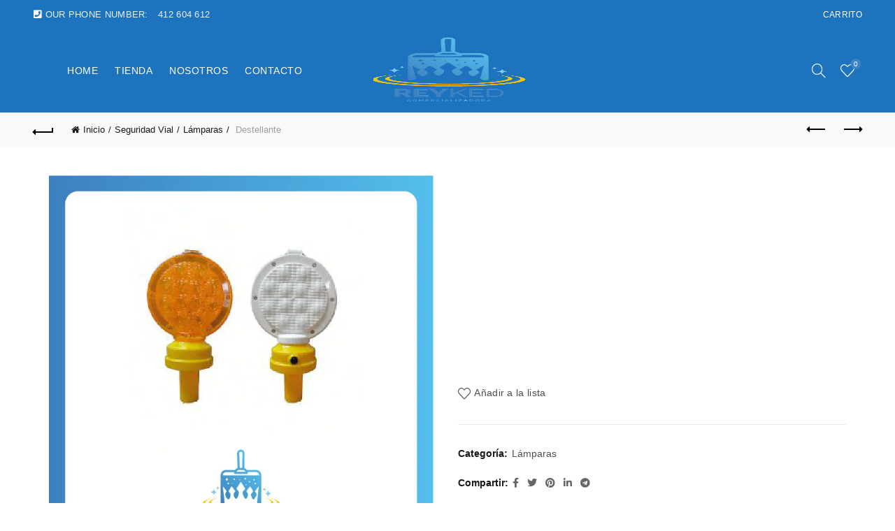

--- FILE ---
content_type: text/html; charset=UTF-8
request_url: https://reyked.cl/product/destellante/
body_size: 23679
content:
<!DOCTYPE html>
<!--[if IE 8]><html class="ie ie8" lang="es">
<![endif]-->
<!--[if !(IE 7) & !(IE 8)]><!--><html lang="es">
<!--<![endif]--><head><script data-no-optimize="1">var litespeed_docref=sessionStorage.getItem("litespeed_docref");litespeed_docref&&(Object.defineProperty(document,"referrer",{get:function(){return litespeed_docref}}),sessionStorage.removeItem("litespeed_docref"));</script> <meta charset="UTF-8"><meta name="viewport" content="width=device-width, initial-scale=1.0, maximum-scale=1.0, user-scalable=no"><link rel="profile" href="http://gmpg.org/xfn/11"><link rel="pingback" href="https://reyked.cl/xmlrpc.php"><title>Destellante &#8211; Comercializadora Reyked</title><meta name='robots' content='max-image-preview:large' /><link rel='dns-prefetch' href='//use.fontawesome.com' /><link rel='dns-prefetch' href='//fonts.googleapis.com' /><link rel="alternate" type="application/rss+xml" title="Comercializadora Reyked &raquo; Feed" href="https://reyked.cl/feed/" /><link rel="alternate" type="application/rss+xml" title="Comercializadora Reyked &raquo; Feed de los comentarios" href="https://reyked.cl/comments/feed/" /><link rel="alternate" type="application/rss+xml" title="Comercializadora Reyked &raquo; Comentario Destellante del feed" href="https://reyked.cl/product/destellante/feed/" /><link rel="alternate" title="oEmbed (JSON)" type="application/json+oembed" href="https://reyked.cl/wp-json/oembed/1.0/embed?url=https%3A%2F%2Freyked.cl%2Fproduct%2Fdestellante%2F" /><link rel="alternate" title="oEmbed (XML)" type="text/xml+oembed" href="https://reyked.cl/wp-json/oembed/1.0/embed?url=https%3A%2F%2Freyked.cl%2Fproduct%2Fdestellante%2F&#038;format=xml" /><style id='wp-img-auto-sizes-contain-inline-css' type='text/css'>img:is([sizes=auto i],[sizes^="auto," i]){contain-intrinsic-size:3000px 1500px}
/*# sourceURL=wp-img-auto-sizes-contain-inline-css */</style><link data-optimized="2" rel="stylesheet" href="https://reyked.cl/wp-content/litespeed/css/96a6920913d6a678182075009da3fd85.css?ver=83eee" /><style id='wp-emoji-styles-inline-css' type='text/css'>img.wp-smiley, img.emoji {
		display: inline !important;
		border: none !important;
		box-shadow: none !important;
		height: 1em !important;
		width: 1em !important;
		margin: 0 0.07em !important;
		vertical-align: -0.1em !important;
		background: none !important;
		padding: 0 !important;
	}
/*# sourceURL=wp-emoji-styles-inline-css */</style><style id='global-styles-inline-css' type='text/css'>:root{--wp--preset--aspect-ratio--square: 1;--wp--preset--aspect-ratio--4-3: 4/3;--wp--preset--aspect-ratio--3-4: 3/4;--wp--preset--aspect-ratio--3-2: 3/2;--wp--preset--aspect-ratio--2-3: 2/3;--wp--preset--aspect-ratio--16-9: 16/9;--wp--preset--aspect-ratio--9-16: 9/16;--wp--preset--color--black: #000000;--wp--preset--color--cyan-bluish-gray: #abb8c3;--wp--preset--color--white: #ffffff;--wp--preset--color--pale-pink: #f78da7;--wp--preset--color--vivid-red: #cf2e2e;--wp--preset--color--luminous-vivid-orange: #ff6900;--wp--preset--color--luminous-vivid-amber: #fcb900;--wp--preset--color--light-green-cyan: #7bdcb5;--wp--preset--color--vivid-green-cyan: #00d084;--wp--preset--color--pale-cyan-blue: #8ed1fc;--wp--preset--color--vivid-cyan-blue: #0693e3;--wp--preset--color--vivid-purple: #9b51e0;--wp--preset--gradient--vivid-cyan-blue-to-vivid-purple: linear-gradient(135deg,rgb(6,147,227) 0%,rgb(155,81,224) 100%);--wp--preset--gradient--light-green-cyan-to-vivid-green-cyan: linear-gradient(135deg,rgb(122,220,180) 0%,rgb(0,208,130) 100%);--wp--preset--gradient--luminous-vivid-amber-to-luminous-vivid-orange: linear-gradient(135deg,rgb(252,185,0) 0%,rgb(255,105,0) 100%);--wp--preset--gradient--luminous-vivid-orange-to-vivid-red: linear-gradient(135deg,rgb(255,105,0) 0%,rgb(207,46,46) 100%);--wp--preset--gradient--very-light-gray-to-cyan-bluish-gray: linear-gradient(135deg,rgb(238,238,238) 0%,rgb(169,184,195) 100%);--wp--preset--gradient--cool-to-warm-spectrum: linear-gradient(135deg,rgb(74,234,220) 0%,rgb(151,120,209) 20%,rgb(207,42,186) 40%,rgb(238,44,130) 60%,rgb(251,105,98) 80%,rgb(254,248,76) 100%);--wp--preset--gradient--blush-light-purple: linear-gradient(135deg,rgb(255,206,236) 0%,rgb(152,150,240) 100%);--wp--preset--gradient--blush-bordeaux: linear-gradient(135deg,rgb(254,205,165) 0%,rgb(254,45,45) 50%,rgb(107,0,62) 100%);--wp--preset--gradient--luminous-dusk: linear-gradient(135deg,rgb(255,203,112) 0%,rgb(199,81,192) 50%,rgb(65,88,208) 100%);--wp--preset--gradient--pale-ocean: linear-gradient(135deg,rgb(255,245,203) 0%,rgb(182,227,212) 50%,rgb(51,167,181) 100%);--wp--preset--gradient--electric-grass: linear-gradient(135deg,rgb(202,248,128) 0%,rgb(113,206,126) 100%);--wp--preset--gradient--midnight: linear-gradient(135deg,rgb(2,3,129) 0%,rgb(40,116,252) 100%);--wp--preset--font-size--small: 13px;--wp--preset--font-size--medium: 20px;--wp--preset--font-size--large: 36px;--wp--preset--font-size--x-large: 42px;--wp--preset--spacing--20: 0.44rem;--wp--preset--spacing--30: 0.67rem;--wp--preset--spacing--40: 1rem;--wp--preset--spacing--50: 1.5rem;--wp--preset--spacing--60: 2.25rem;--wp--preset--spacing--70: 3.38rem;--wp--preset--spacing--80: 5.06rem;--wp--preset--shadow--natural: 6px 6px 9px rgba(0, 0, 0, 0.2);--wp--preset--shadow--deep: 12px 12px 50px rgba(0, 0, 0, 0.4);--wp--preset--shadow--sharp: 6px 6px 0px rgba(0, 0, 0, 0.2);--wp--preset--shadow--outlined: 6px 6px 0px -3px rgb(255, 255, 255), 6px 6px rgb(0, 0, 0);--wp--preset--shadow--crisp: 6px 6px 0px rgb(0, 0, 0);}:where(.is-layout-flex){gap: 0.5em;}:where(.is-layout-grid){gap: 0.5em;}body .is-layout-flex{display: flex;}.is-layout-flex{flex-wrap: wrap;align-items: center;}.is-layout-flex > :is(*, div){margin: 0;}body .is-layout-grid{display: grid;}.is-layout-grid > :is(*, div){margin: 0;}:where(.wp-block-columns.is-layout-flex){gap: 2em;}:where(.wp-block-columns.is-layout-grid){gap: 2em;}:where(.wp-block-post-template.is-layout-flex){gap: 1.25em;}:where(.wp-block-post-template.is-layout-grid){gap: 1.25em;}.has-black-color{color: var(--wp--preset--color--black) !important;}.has-cyan-bluish-gray-color{color: var(--wp--preset--color--cyan-bluish-gray) !important;}.has-white-color{color: var(--wp--preset--color--white) !important;}.has-pale-pink-color{color: var(--wp--preset--color--pale-pink) !important;}.has-vivid-red-color{color: var(--wp--preset--color--vivid-red) !important;}.has-luminous-vivid-orange-color{color: var(--wp--preset--color--luminous-vivid-orange) !important;}.has-luminous-vivid-amber-color{color: var(--wp--preset--color--luminous-vivid-amber) !important;}.has-light-green-cyan-color{color: var(--wp--preset--color--light-green-cyan) !important;}.has-vivid-green-cyan-color{color: var(--wp--preset--color--vivid-green-cyan) !important;}.has-pale-cyan-blue-color{color: var(--wp--preset--color--pale-cyan-blue) !important;}.has-vivid-cyan-blue-color{color: var(--wp--preset--color--vivid-cyan-blue) !important;}.has-vivid-purple-color{color: var(--wp--preset--color--vivid-purple) !important;}.has-black-background-color{background-color: var(--wp--preset--color--black) !important;}.has-cyan-bluish-gray-background-color{background-color: var(--wp--preset--color--cyan-bluish-gray) !important;}.has-white-background-color{background-color: var(--wp--preset--color--white) !important;}.has-pale-pink-background-color{background-color: var(--wp--preset--color--pale-pink) !important;}.has-vivid-red-background-color{background-color: var(--wp--preset--color--vivid-red) !important;}.has-luminous-vivid-orange-background-color{background-color: var(--wp--preset--color--luminous-vivid-orange) !important;}.has-luminous-vivid-amber-background-color{background-color: var(--wp--preset--color--luminous-vivid-amber) !important;}.has-light-green-cyan-background-color{background-color: var(--wp--preset--color--light-green-cyan) !important;}.has-vivid-green-cyan-background-color{background-color: var(--wp--preset--color--vivid-green-cyan) !important;}.has-pale-cyan-blue-background-color{background-color: var(--wp--preset--color--pale-cyan-blue) !important;}.has-vivid-cyan-blue-background-color{background-color: var(--wp--preset--color--vivid-cyan-blue) !important;}.has-vivid-purple-background-color{background-color: var(--wp--preset--color--vivid-purple) !important;}.has-black-border-color{border-color: var(--wp--preset--color--black) !important;}.has-cyan-bluish-gray-border-color{border-color: var(--wp--preset--color--cyan-bluish-gray) !important;}.has-white-border-color{border-color: var(--wp--preset--color--white) !important;}.has-pale-pink-border-color{border-color: var(--wp--preset--color--pale-pink) !important;}.has-vivid-red-border-color{border-color: var(--wp--preset--color--vivid-red) !important;}.has-luminous-vivid-orange-border-color{border-color: var(--wp--preset--color--luminous-vivid-orange) !important;}.has-luminous-vivid-amber-border-color{border-color: var(--wp--preset--color--luminous-vivid-amber) !important;}.has-light-green-cyan-border-color{border-color: var(--wp--preset--color--light-green-cyan) !important;}.has-vivid-green-cyan-border-color{border-color: var(--wp--preset--color--vivid-green-cyan) !important;}.has-pale-cyan-blue-border-color{border-color: var(--wp--preset--color--pale-cyan-blue) !important;}.has-vivid-cyan-blue-border-color{border-color: var(--wp--preset--color--vivid-cyan-blue) !important;}.has-vivid-purple-border-color{border-color: var(--wp--preset--color--vivid-purple) !important;}.has-vivid-cyan-blue-to-vivid-purple-gradient-background{background: var(--wp--preset--gradient--vivid-cyan-blue-to-vivid-purple) !important;}.has-light-green-cyan-to-vivid-green-cyan-gradient-background{background: var(--wp--preset--gradient--light-green-cyan-to-vivid-green-cyan) !important;}.has-luminous-vivid-amber-to-luminous-vivid-orange-gradient-background{background: var(--wp--preset--gradient--luminous-vivid-amber-to-luminous-vivid-orange) !important;}.has-luminous-vivid-orange-to-vivid-red-gradient-background{background: var(--wp--preset--gradient--luminous-vivid-orange-to-vivid-red) !important;}.has-very-light-gray-to-cyan-bluish-gray-gradient-background{background: var(--wp--preset--gradient--very-light-gray-to-cyan-bluish-gray) !important;}.has-cool-to-warm-spectrum-gradient-background{background: var(--wp--preset--gradient--cool-to-warm-spectrum) !important;}.has-blush-light-purple-gradient-background{background: var(--wp--preset--gradient--blush-light-purple) !important;}.has-blush-bordeaux-gradient-background{background: var(--wp--preset--gradient--blush-bordeaux) !important;}.has-luminous-dusk-gradient-background{background: var(--wp--preset--gradient--luminous-dusk) !important;}.has-pale-ocean-gradient-background{background: var(--wp--preset--gradient--pale-ocean) !important;}.has-electric-grass-gradient-background{background: var(--wp--preset--gradient--electric-grass) !important;}.has-midnight-gradient-background{background: var(--wp--preset--gradient--midnight) !important;}.has-small-font-size{font-size: var(--wp--preset--font-size--small) !important;}.has-medium-font-size{font-size: var(--wp--preset--font-size--medium) !important;}.has-large-font-size{font-size: var(--wp--preset--font-size--large) !important;}.has-x-large-font-size{font-size: var(--wp--preset--font-size--x-large) !important;}
/*# sourceURL=global-styles-inline-css */</style><style id='classic-theme-styles-inline-css' type='text/css'>/*! This file is auto-generated */
.wp-block-button__link{color:#fff;background-color:#32373c;border-radius:9999px;box-shadow:none;text-decoration:none;padding:calc(.667em + 2px) calc(1.333em + 2px);font-size:1.125em}.wp-block-file__button{background:#32373c;color:#fff;text-decoration:none}
/*# sourceURL=/wp-includes/css/classic-themes.min.css */</style><style id='font-awesome-svg-styles-default-inline-css' type='text/css'>.svg-inline--fa {
  display: inline-block;
  height: 1em;
  overflow: visible;
  vertical-align: -.125em;
}
/*# sourceURL=font-awesome-svg-styles-default-inline-css */</style><style id='font-awesome-svg-styles-inline-css' type='text/css'>.wp-block-font-awesome-icon svg::before,
   .wp-rich-text-font-awesome-icon svg::before {content: unset;}
/*# sourceURL=font-awesome-svg-styles-inline-css */</style><link rel='stylesheet' id='buttonizer-icon-library-css' href='https://use.fontawesome.com/releases/v5.14.0/css/all.css?ver=6.9' type='text/css' media='all' /><style id='woocommerce-inline-inline-css' type='text/css'>.woocommerce form .form-row .required { visibility: visible; }
/*# sourceURL=woocommerce-inline-inline-css */</style><link rel='stylesheet' id='font-awesome-official-css' href='https://use.fontawesome.com/releases/v5.15.4/css/all.css' type='text/css' media='all' integrity="sha384-DyZ88mC6Up2uqS4h/KRgHuoeGwBcD4Ng9SiP4dIRy0EXTlnuz47vAwmeGwVChigm" crossorigin="anonymous" /><link rel='stylesheet' id='font-awesome-official-v4shim-css' href='https://use.fontawesome.com/releases/v5.15.4/css/v4-shims.css' type='text/css' media='all' integrity="sha384-Vq76wejb3QJM4nDatBa5rUOve+9gkegsjCebvV/9fvXlGWo4HCMR4cJZjjcF6Viv" crossorigin="anonymous" /><style id='font-awesome-official-v4shim-inline-css' type='text/css'>@font-face {
font-family: "FontAwesome";
font-display: block;
src: url("https://use.fontawesome.com/releases/v5.15.4/webfonts/fa-brands-400.eot"),
		url("https://use.fontawesome.com/releases/v5.15.4/webfonts/fa-brands-400.eot?#iefix") format("embedded-opentype"),
		url("https://use.fontawesome.com/releases/v5.15.4/webfonts/fa-brands-400.woff2") format("woff2"),
		url("https://use.fontawesome.com/releases/v5.15.4/webfonts/fa-brands-400.woff") format("woff"),
		url("https://use.fontawesome.com/releases/v5.15.4/webfonts/fa-brands-400.ttf") format("truetype"),
		url("https://use.fontawesome.com/releases/v5.15.4/webfonts/fa-brands-400.svg#fontawesome") format("svg");
}

@font-face {
font-family: "FontAwesome";
font-display: block;
src: url("https://use.fontawesome.com/releases/v5.15.4/webfonts/fa-solid-900.eot"),
		url("https://use.fontawesome.com/releases/v5.15.4/webfonts/fa-solid-900.eot?#iefix") format("embedded-opentype"),
		url("https://use.fontawesome.com/releases/v5.15.4/webfonts/fa-solid-900.woff2") format("woff2"),
		url("https://use.fontawesome.com/releases/v5.15.4/webfonts/fa-solid-900.woff") format("woff"),
		url("https://use.fontawesome.com/releases/v5.15.4/webfonts/fa-solid-900.ttf") format("truetype"),
		url("https://use.fontawesome.com/releases/v5.15.4/webfonts/fa-solid-900.svg#fontawesome") format("svg");
}

@font-face {
font-family: "FontAwesome";
font-display: block;
src: url("https://use.fontawesome.com/releases/v5.15.4/webfonts/fa-regular-400.eot"),
		url("https://use.fontawesome.com/releases/v5.15.4/webfonts/fa-regular-400.eot?#iefix") format("embedded-opentype"),
		url("https://use.fontawesome.com/releases/v5.15.4/webfonts/fa-regular-400.woff2") format("woff2"),
		url("https://use.fontawesome.com/releases/v5.15.4/webfonts/fa-regular-400.woff") format("woff"),
		url("https://use.fontawesome.com/releases/v5.15.4/webfonts/fa-regular-400.ttf") format("truetype"),
		url("https://use.fontawesome.com/releases/v5.15.4/webfonts/fa-regular-400.svg#fontawesome") format("svg");
unicode-range: U+F004-F005,U+F007,U+F017,U+F022,U+F024,U+F02E,U+F03E,U+F044,U+F057-F059,U+F06E,U+F070,U+F075,U+F07B-F07C,U+F080,U+F086,U+F089,U+F094,U+F09D,U+F0A0,U+F0A4-F0A7,U+F0C5,U+F0C7-F0C8,U+F0E0,U+F0EB,U+F0F3,U+F0F8,U+F0FE,U+F111,U+F118-F11A,U+F11C,U+F133,U+F144,U+F146,U+F14A,U+F14D-F14E,U+F150-F152,U+F15B-F15C,U+F164-F165,U+F185-F186,U+F191-F192,U+F1AD,U+F1C1-F1C9,U+F1CD,U+F1D8,U+F1E3,U+F1EA,U+F1F6,U+F1F9,U+F20A,U+F247-F249,U+F24D,U+F254-F25B,U+F25D,U+F267,U+F271-F274,U+F279,U+F28B,U+F28D,U+F2B5-F2B6,U+F2B9,U+F2BB,U+F2BD,U+F2C1-F2C2,U+F2D0,U+F2D2,U+F2DC,U+F2ED,U+F328,U+F358-F35B,U+F3A5,U+F3D1,U+F410,U+F4AD;
}
/*# sourceURL=font-awesome-official-v4shim-inline-css */</style> <script type="text/template" id="tmpl-variation-template"><div class="woocommerce-variation-description">{{{ data.variation.variation_description }}}</div>
	<div class="woocommerce-variation-price">{{{ data.variation.price_html }}}</div>
	<div class="woocommerce-variation-availability">{{{ data.variation.availability_html }}}</div></script> <script type="text/template" id="tmpl-unavailable-variation-template"><p role="alert">Lo siento, este producto no está disponible. Por favor, elige otra combinación.</p></script> <script type="litespeed/javascript" data-src="https://reyked.cl/wp-includes/js/jquery/jquery.min.js?ver=3.7.1" id="jquery-core-js"></script> <script id="wc-add-to-cart-js-extra" type="litespeed/javascript">var wc_add_to_cart_params={"ajax_url":"/wp-admin/admin-ajax.php","wc_ajax_url":"/?wc-ajax=%%endpoint%%","i18n_view_cart":"Ver carrito","cart_url":"https://reyked.cl/cart/","is_cart":"","cart_redirect_after_add":"no"}</script> <script id="wc-single-product-js-extra" type="litespeed/javascript">var wc_single_product_params={"i18n_required_rating_text":"Por favor elige una puntuaci\u00f3n","i18n_rating_options":["1 de 5 estrellas","2 de 5 estrellas","3 de 5 estrellas","4 de 5 estrellas","5 de 5 estrellas"],"i18n_product_gallery_trigger_text":"Ver galer\u00eda de im\u00e1genes a pantalla completa","review_rating_required":"yes","flexslider":{"rtl":!1,"animation":"slide","smoothHeight":!0,"directionNav":!1,"controlNav":"thumbnails","slideshow":!1,"animationSpeed":500,"animationLoop":!1,"allowOneSlide":!1},"zoom_enabled":"","zoom_options":[],"photoswipe_enabled":"","photoswipe_options":{"shareEl":!1,"closeOnScroll":!1,"history":!1,"hideAnimationDuration":0,"showAnimationDuration":0},"flexslider_enabled":""}</script> <script id="woocommerce-js-extra" type="litespeed/javascript">var woocommerce_params={"ajax_url":"/wp-admin/admin-ajax.php","wc_ajax_url":"/?wc-ajax=%%endpoint%%","i18n_password_show":"Mostrar contrase\u00f1a","i18n_password_hide":"Ocultar contrase\u00f1a"}</script> <script id="wp-util-js-extra" type="litespeed/javascript">var _wpUtilSettings={"ajax":{"url":"/wp-admin/admin-ajax.php"}}</script> <script id="wc-add-to-cart-variation-js-extra" type="litespeed/javascript">var wc_add_to_cart_variation_params={"wc_ajax_url":"/?wc-ajax=%%endpoint%%","i18n_no_matching_variations_text":"Lo siento, no hay productos que igualen tu selecci\u00f3n. Por favor, escoge una combinaci\u00f3n diferente.","i18n_make_a_selection_text":"Elige las opciones del producto antes de a\u00f1adir este producto a tu carrito.","i18n_unavailable_text":"Lo siento, este producto no est\u00e1 disponible. Por favor, elige otra combinaci\u00f3n.","i18n_reset_alert_text":"Se ha restablecido tu selecci\u00f3n. Por favor, elige alguna opci\u00f3n del producto antes de poder a\u00f1adir este producto a tu carrito."}</script> <link rel="https://api.w.org/" href="https://reyked.cl/wp-json/" /><link rel="alternate" title="JSON" type="application/json" href="https://reyked.cl/wp-json/wp/v2/product/32432" /><link rel="EditURI" type="application/rsd+xml" title="RSD" href="https://reyked.cl/xmlrpc.php?rsd" /><meta name="generator" content="WordPress 6.9" /><meta name="generator" content="WooCommerce 10.4.3" /><link rel="canonical" href="https://reyked.cl/product/destellante/" /><link rel='shortlink' href='https://reyked.cl/?p=32432' /><meta name="theme-color" content="#1e73be"><style>/* Shop popup */
			
			.basel-promo-popup {
			   max-width: 900px;
			}
	
            .site-logo {
                width: 24%;
            }    

            .site-logo img {
                max-width: 230px;
                max-height: 119px;
            }    

                            .widgetarea-head,
                .main-nav {
                    width: 38%;
                }  

                .right-column {
                    width: 38%;
                }  

            
                            .basel-woocommerce-layered-nav .basel-scroll-content {
                    max-height: 280px;
                }
            
			/* header Banner */
			body .header-banner {
				height: 40px;
			}
	
			body.header-banner-display .website-wrapper {
				margin-top:40px;
			}	

            /* Topbar height configs */

			.topbar-menu ul > li {
				line-height: 42px;
			}
			
			.topbar-wrapp,
			.topbar-content:before {
				height: 42px;
			}
			
			.sticky-header-prepared.basel-top-bar-on .header-shop, 
			.sticky-header-prepared.basel-top-bar-on .header-split,
			.enable-sticky-header.basel-header-overlap.basel-top-bar-on .main-header {
				top: 42px;
			}

            /* Header height configs */

            /* Limit logo image height for according to header height */
            .site-logo img {
                max-height: 119px;
            } 

            /* And for sticky header logo also */
            .act-scroll .site-logo img,
            .header-clone .site-logo img {
                max-height: 75px;
            }   

            /* Set sticky headers height for cloned headers based on menu links line height */
            .header-clone .main-nav .menu > li > a {
                height: 75px;
                line-height: 75px;
            } 

            /* Height for switch logos */

            .sticky-header-real:not(.global-header-menu-top) .switch-logo-enable .basel-logo {
                height: 119px;
            }

            .sticky-header-real:not(.global-header-menu-top) .act-scroll .switch-logo-enable .basel-logo {
                height: 75px;
            }

            .sticky-header-real:not(.global-header-menu-top) .act-scroll .switch-logo-enable {
                transform: translateY(-75px);
            }

                            /* Header height for these layouts based on it's menu links line height */
                .main-nav .menu > li > a {
                    height: 119px;
                    line-height: 119px;
                }  
                /* The same for sticky header */
                .act-scroll .main-nav .menu > li > a {
                    height: 75px;
                    line-height: 75px;
                }  
            
            
                            /* Set line height for header links for shop header layout. Based in the header height option */
                .header-shop .right-column .header-links {
                    height: 119px;
                    line-height: 119px;
                }  

                /* The same for sticky header */
                .header-shop.act-scroll .right-column .header-links {
                    height: 75px;
                    line-height: 75px;
                }  
            
            
            /* Page headings settings for heading overlap. Calculate on the header height base */

            .basel-header-overlap .title-size-default,
            .basel-header-overlap .title-size-small,
            .basel-header-overlap .title-shop.without-title.title-size-default,
            .basel-header-overlap .title-shop.without-title.title-size-small {
                padding-top: 159px;
            }


            .basel-header-overlap .title-shop.without-title.title-size-large,
            .basel-header-overlap .title-size-large {
                padding-top: 239px;
            }

            @media (max-width: 991px) {

				/* header Banner */
				body .header-banner {
					height: 40px;
				}
	
				body.header-banner-display .website-wrapper {
					margin-top:40px;
				}

	            /* Topbar height configs */
				.topbar-menu ul > li {
					line-height: 38px;
				}
				
				.topbar-wrapp,
				.topbar-content:before {
					height: 38px;
				}
				
				.sticky-header-prepared.basel-top-bar-on .header-shop, 
				.sticky-header-prepared.basel-top-bar-on .header-split,
				.enable-sticky-header.basel-header-overlap.basel-top-bar-on .main-header {
					top: 38px;
				}

                /* Set header height for mobile devices */
                .main-header .wrapp-header {
                    min-height: 60px;
                } 

                /* Limit logo image height for mobile according to mobile header height */
                .site-logo img {
                    max-height: 60px;
                }   

                /* Limit logo on sticky header. Both header real and header cloned */
                .act-scroll .site-logo img,
                .header-clone .site-logo img {
                    max-height: 60px;
                }

                /* Height for switch logos */

                .main-header .switch-logo-enable .basel-logo {
                    height: 60px;
                }

                .sticky-header-real:not(.global-header-menu-top) .act-scroll .switch-logo-enable .basel-logo {
                    height: 60px;
                }

                .sticky-header-real:not(.global-header-menu-top) .act-scroll .switch-logo-enable {
                    transform: translateY(-60px);
                }

                /* Page headings settings for heading overlap. Calculate on the MOBILE header height base */
                .basel-header-overlap .title-size-default,
                .basel-header-overlap .title-size-small,
                .basel-header-overlap .title-shop.without-title.title-size-default,
                .basel-header-overlap .title-shop.without-title.title-size-small {
                    padding-top: 80px;
                }

                .basel-header-overlap .title-shop.without-title.title-size-large,
                .basel-header-overlap .title-size-large {
                    padding-top: 120px;
                }
 
            }</style><noscript><style>.woocommerce-product-gallery{ opacity: 1 !important; }</style></noscript><meta name="generator" content="Powered by WPBakery Page Builder - drag and drop page builder for WordPress."/><meta name="generator" content="Powered by Slider Revolution 6.5.19 - responsive, Mobile-Friendly Slider Plugin for WordPress with comfortable drag and drop interface." /><link rel="icon" href="https://reyked.cl/wp-content/uploads/2022/03/cropped-FONDO-REYKED-1-32x32.jpg" sizes="32x32" /><link rel="icon" href="https://reyked.cl/wp-content/uploads/2022/03/cropped-FONDO-REYKED-1-192x192.jpg" sizes="192x192" /><link rel="apple-touch-icon" href="https://reyked.cl/wp-content/uploads/2022/03/cropped-FONDO-REYKED-1-180x180.jpg" /><meta name="msapplication-TileImage" content="https://reyked.cl/wp-content/uploads/2022/03/cropped-FONDO-REYKED-1-270x270.jpg" /> <script type="litespeed/javascript">function setREVStartSize(e){window.RSIW=window.RSIW===undefined?window.innerWidth:window.RSIW;window.RSIH=window.RSIH===undefined?window.innerHeight:window.RSIH;try{var pw=document.getElementById(e.c).parentNode.offsetWidth,newh;pw=pw===0||isNaN(pw)?window.RSIW:pw;e.tabw=e.tabw===undefined?0:parseInt(e.tabw);e.thumbw=e.thumbw===undefined?0:parseInt(e.thumbw);e.tabh=e.tabh===undefined?0:parseInt(e.tabh);e.thumbh=e.thumbh===undefined?0:parseInt(e.thumbh);e.tabhide=e.tabhide===undefined?0:parseInt(e.tabhide);e.thumbhide=e.thumbhide===undefined?0:parseInt(e.thumbhide);e.mh=e.mh===undefined||e.mh==""||e.mh==="auto"?0:parseInt(e.mh,0);if(e.layout==="fullscreen"||e.l==="fullscreen")
newh=Math.max(e.mh,window.RSIH);else{e.gw=Array.isArray(e.gw)?e.gw:[e.gw];for(var i in e.rl)if(e.gw[i]===undefined||e.gw[i]===0)e.gw[i]=e.gw[i-1];e.gh=e.el===undefined||e.el===""||(Array.isArray(e.el)&&e.el.length==0)?e.gh:e.el;e.gh=Array.isArray(e.gh)?e.gh:[e.gh];for(var i in e.rl)if(e.gh[i]===undefined||e.gh[i]===0)e.gh[i]=e.gh[i-1];var nl=new Array(e.rl.length),ix=0,sl;e.tabw=e.tabhide>=pw?0:e.tabw;e.thumbw=e.thumbhide>=pw?0:e.thumbw;e.tabh=e.tabhide>=pw?0:e.tabh;e.thumbh=e.thumbhide>=pw?0:e.thumbh;for(var i in e.rl)nl[i]=e.rl[i]<window.RSIW?0:e.rl[i];sl=nl[0];for(var i in nl)if(sl>nl[i]&&nl[i]>0){sl=nl[i];ix=i}
var m=pw>(e.gw[ix]+e.tabw+e.thumbw)?1:(pw-(e.tabw+e.thumbw))/(e.gw[ix]);newh=(e.gh[ix]*m)+(e.tabh+e.thumbh)}
var el=document.getElementById(e.c);if(el!==null&&el)el.style.height=newh+"px";el=document.getElementById(e.c+"_wrapper");if(el!==null&&el){el.style.height=newh+"px";el.style.display="block"}}catch(e){console.log("Failure at Presize of Slider:"+e)}}</script> <style type="text/css" id="wp-custom-css">/* base.min.css | http://reyked.cl/wp-content/themes/basel/css/parts/base.min.css?ver=5.5.1 */

.text-center {
  /* text-align: center; */
  text-align: left !important;
}</style><noscript><style>.wpb_animate_when_almost_visible { opacity: 1; }</style></noscript><style id='rs-plugin-settings-inline-css' type='text/css'>#rs-demo-id {}
/*# sourceURL=rs-plugin-settings-inline-css */</style></head><body class="wp-singular product-template-default single single-product postid-32432 wp-theme-basel theme-basel woocommerce woocommerce-page woocommerce-no-js wrapper-full-width global-cart-design-disable global-search-full-screen global-header-shop mobile-nav-from-left basel-product-design-default basel-light catalog-mode-on categories-accordion-on global-wishlist-enable basel-top-bar-on basel-ajax-shop-on basel-ajax-search-on enable-sticky-header header-full-width sticky-header-real offcanvas-sidebar-mobile offcanvas-sidebar-tablet wpb-js-composer js-comp-ver-6.8.0 vc_responsive"><div class="login-form-side"><div class="widget-heading">
<span class="widget-title">Sign in</span>
<a href="#" rel="nofollow" class="widget-close">Cerrar</a></div><div class="login-form"><form method="post" class="login woocommerce-form woocommerce-form-login "  ><p class="woocommerce-FormRow woocommerce-FormRow--wide form-row form-row-wide form-row-username">
<label for="username">Usuario o correo&nbsp;<span class="required">*</span></label>
<input type="text" class="woocommerce-Input woocommerce-Input--text input-text" name="username" id="username" autocomplete="username" value="" /></p><p class="woocommerce-FormRow woocommerce-FormRow--wide form-row form-row-wide form-row-password">
<label for="password">Contraseña&nbsp;<span class="required">*</span></label>
<input class="woocommerce-Input woocommerce-Input--text input-text" type="password" name="password" id="password" autocomplete="current-password" /></p><p class="form-row">
<input type="hidden" id="woocommerce-login-nonce" name="woocommerce-login-nonce" value="45fb075321" /><input type="hidden" name="_wp_http_referer" value="/product/destellante/" />								<button type="submit" class="woocommerce-button button woocommerce-form-login__submit" name="login" value="Iniciar sesión">Iniciar sesión</button></p><div class="login-form-footer">
<a href="https://reyked.cl/lost-password/" class="woocommerce-LostPassword lost_password">Olvidó la contraseña?</a>
<label class="woocommerce-form__label woocommerce-form__label-for-checkbox woocommerce-form-login__rememberme">
<input class="woocommerce-form__input woocommerce-form__input-checkbox" name="rememberme" type="checkbox" value="forever" /> <span>Recuerdame</span>
</label></div></form></div><div class="register-question">
<span class="create-account-text">No account yet?</span>
<a class="btn btn-style-link" href="/product/destellante/?action=register">Create an Account</a></div></div><div class="mobile-nav"><form role="search" method="get" id="searchform" class="searchform  basel-ajax-search" action="https://reyked.cl/"  data-thumbnail="1" data-price="1" data-count="5" data-post_type="product" data-symbols_count="3" data-sku="0"><div>
<label class="screen-reader-text">Buscar por:</label>
<input type="text" class="search-field" placeholder="Buscar producto..." value="" name="s" id="s" />
<input type="hidden" name="post_type" id="post_type" value="product">
<button type="submit" id="searchsubmit" value="Buscar">Buscar</button></div></form><div class="search-results-wrapper"><div class="basel-scroll"><div class="basel-search-results basel-scroll-content"></div></div></div><div class="menu-menu-principal-container"><ul id="menu-menu-principal" class="site-mobile-menu"><li id="menu-item-32062" class="menu-item menu-item-type-post_type menu-item-object-page menu-item-home menu-item-32062 menu-item-design-default item-event-hover"><a href="https://reyked.cl/">Home</a></li><li id="menu-item-32065" class="menu-item menu-item-type-post_type menu-item-object-page current_page_parent menu-item-32065 menu-item-design-default item-event-hover"><a href="https://reyked.cl/shop/">Tienda</a></li><li id="menu-item-32064" class="menu-item menu-item-type-post_type menu-item-object-page menu-item-32064 menu-item-design-default item-event-hover"><a href="https://reyked.cl/nosotros/">Nosotros</a></li><li id="menu-item-32063" class="menu-item menu-item-type-post_type menu-item-object-page menu-item-32063 menu-item-design-default item-event-hover"><a href="https://reyked.cl/contacto/">Contacto</a></li></ul></div><div class="header-links my-account-with-text"><ul><li class="wishlist"><a href="https://reyked.cl/wishlist/">Lista de deseos</a></li></ul></div></div><div class="cart-widget-side"><div class="widget-heading">
<span class="widget-title">Carrito de compra</span>
<a href="#" rel="nofollow" class="widget-close">Cerrar</a></div><div class="widget woocommerce widget_shopping_cart"><div class="widget_shopping_cart_content"></div></div></div><div class="website-wrapper"><div class="topbar-wrapp color-scheme-light"><div class="container"><div class="topbar-content"><div class="top-bar-left">
<i class="fa fa-phone-square" style="color:white"> </i> OUR PHONE NUMBER: <span style="margin-left:10px">412 604 612</span></div><div class="top-bar-right"><div class="topbar-menu"><div class="menu-top-bar-container"><ul id="menu-top-bar" class="menu"><li id="menu-item-295" class="menu-item menu-item-type-post_type menu-item-object-page menu-item-295 menu-item-design-default item-event-hover"><a href="https://reyked.cl/cart/">Carrito</a></li></ul></div></div></div></div></div></div><header class="main-header header-has-no-bg header-shop icons-design-line color-scheme-light"><div class="container"><div class="wrapp-header"><div class="main-nav site-navigation basel-navigation menu-center" role="navigation"><div class="menu-menu-principal-container"><ul id="menu-menu-principal-1" class="menu"><li class="menu-item menu-item-type-post_type menu-item-object-page menu-item-home menu-item-32062 menu-item-design-default item-event-hover"><a href="https://reyked.cl/">Home</a></li><li class="menu-item menu-item-type-post_type menu-item-object-page current_page_parent menu-item-32065 menu-item-design-default item-event-hover"><a href="https://reyked.cl/shop/">Tienda</a></li><li class="menu-item menu-item-type-post_type menu-item-object-page menu-item-32064 menu-item-design-default item-event-hover"><a href="https://reyked.cl/nosotros/">Nosotros</a></li><li class="menu-item menu-item-type-post_type menu-item-object-page menu-item-32063 menu-item-design-default item-event-hover"><a href="https://reyked.cl/contacto/">Contacto</a></li></ul></div></div><div class="site-logo"><div class="basel-logo-wrap switch-logo-enable">
<a href="https://reyked.cl/" class="basel-logo basel-main-logo" rel="home">
<img data-lazyloaded="1" src="[data-uri]" width="377" height="413" data-src="https://reyked.cl/wp-content/uploads/2022/03/logo-web-1.png" alt="Comercializadora Reyked" />					</a>
<a href="https://reyked.cl/" class="basel-logo basel-sticky-logo" rel="home">
<img data-lazyloaded="1" src="[data-uri]" width="377" height="413" data-src="https://reyked.cl/wp-content/uploads/2022/03/logo-web-1.png" alt="Comercializadora Reyked" />						</a></div></div><div class="right-column"><div class="search-button basel-search-full-screen">
<a href="#" rel="nofollow">
<i class="fa fa-search"></i>
</a><div class="basel-search-wrapper"><div class="basel-search-inner">
<span class="basel-close-search">Cerrar</span><form role="search" method="get" id="searchform" class="searchform  basel-ajax-search" action="https://reyked.cl/"  data-thumbnail="1" data-price="1" data-count="5" data-post_type="product" data-symbols_count="3" data-sku="0"><div>
<label class="screen-reader-text">Buscar por:</label>
<input type="text" class="search-field" placeholder="Buscar producto..." value="" name="s" id="s" />
<input type="hidden" name="post_type" id="post_type" value="product">
<button type="submit" id="searchsubmit" value="Buscar">Buscar</button></div></form><div class="search-results-wrapper"><div class="basel-scroll"><div class="basel-search-results basel-scroll-content"></div></div></div></div></div></div><div class="wishlist-info-widget">
<a href="https://reyked.cl/wishlist/">
Lista de deseos
<span class="wishlist-count icon-count">0</span>
</a></div><div class="mobile-nav-icon">
<span class="basel-burger"></span></div></div></div></div></header><div class="clear"></div><div class="main-page-wrapper"><div class="container-fluid"><div class="row"><div class="site-content shop-content-area col-sm-12 content-with-products description-area-before" role="main"><div class="single-breadcrumbs-wrapper"><div class="container">
<a href="javascript:baselThemeModule.backHistory()" class="basel-back-btn basel-tooltip"><span>Back</span></a><nav class="woocommerce-breadcrumb" aria-label="Breadcrumb"><a href="https://reyked.cl">Inicio</a><a href="https://reyked.cl/product-category/seguridad/">Seguridad Vial</a><a href="https://reyked.cl/product-category/seguridad/lamparas/">Lámparas</a><span class="breadcrumb-last"> Destellante</span></nav><div class="basel-products-nav"><div class="product-btn product-prev">
<a href="https://reyked.cl/product/lamparas/">Previous product<span></span></a><div class="wrapper-short"><div class="product-short">
<a href="https://reyked.cl/product/lamparas/" class="product-thumb">
<img data-lazyloaded="1" src="[data-uri]" width="600" height="600" data-src="https://reyked.cl/wp-content/uploads/2022/05/ADS1_Mesa-de-trabajo-1-copia-60-600x600.png" class="attachment-woocommerce_thumbnail size-woocommerce_thumbnail" alt="Lámparas" decoding="async" data-srcset="https://reyked.cl/wp-content/uploads/2022/05/ADS1_Mesa-de-trabajo-1-copia-60-600x600.png 600w, https://reyked.cl/wp-content/uploads/2022/05/ADS1_Mesa-de-trabajo-1-copia-60-300x300.png 300w, https://reyked.cl/wp-content/uploads/2022/05/ADS1_Mesa-de-trabajo-1-copia-60-150x150.png 150w, https://reyked.cl/wp-content/uploads/2022/05/ADS1_Mesa-de-trabajo-1-copia-60-768x768.png 768w, https://reyked.cl/wp-content/uploads/2022/05/ADS1_Mesa-de-trabajo-1-copia-60-100x100.png 100w, https://reyked.cl/wp-content/uploads/2022/05/ADS1_Mesa-de-trabajo-1-copia-60.png 801w" data-sizes="(max-width: 600px) 100vw, 600px" />							</a>
<a href="https://reyked.cl/product/lamparas/" class="product-title">
Lámparas							</a>
<span class="price">
</span></div></div></div><div class="product-btn product-next">
<a href="https://reyked.cl/product/lampara-solar-destellante/">Next product<span></span></a><div class="wrapper-short"><div class="product-short">
<a href="https://reyked.cl/product/lampara-solar-destellante/" class="product-thumb">
<img data-lazyloaded="1" src="[data-uri]" width="600" height="600" data-src="https://reyked.cl/wp-content/uploads/2022/05/ADS1_Mesa-de-trabajo-1-copia-61-600x600.png" class="attachment-woocommerce_thumbnail size-woocommerce_thumbnail" alt="Lámpara solar destellante" decoding="async" data-srcset="https://reyked.cl/wp-content/uploads/2022/05/ADS1_Mesa-de-trabajo-1-copia-61-600x600.png 600w, https://reyked.cl/wp-content/uploads/2022/05/ADS1_Mesa-de-trabajo-1-copia-61-300x300.png 300w, https://reyked.cl/wp-content/uploads/2022/05/ADS1_Mesa-de-trabajo-1-copia-61-150x150.png 150w, https://reyked.cl/wp-content/uploads/2022/05/ADS1_Mesa-de-trabajo-1-copia-61-768x768.png 768w, https://reyked.cl/wp-content/uploads/2022/05/ADS1_Mesa-de-trabajo-1-copia-61-100x100.png 100w, https://reyked.cl/wp-content/uploads/2022/05/ADS1_Mesa-de-trabajo-1-copia-61.png 801w" data-sizes="(max-width: 600px) 100vw, 600px" />							</a>
<a href="https://reyked.cl/product/lampara-solar-destellante/" class="product-title">
Lámpara solar destellante							</a>
<span class="price">
</span></div></div></div></div></div></div><div class="container"><div class="woocommerce-notices-wrapper"></div></div><div id="product-32432" class="single-product-page single-product-content product-design-default post-0 post type-post status-publish format-standard has-post-thumbnail hentry"><div class="container"><div class="row"><div class="product-image-summary col-sm-12"><div class="row"><div class="col-sm-6 product-images"><div class="woocommerce-product-gallery woocommerce-product-gallery--with-images woocommerce-product-gallery--columns-4 images images row thumbs-position-bottom image-action-zoom" style="opacity: 0; transition: opacity .25s ease-in-out;"><div class="col-sm-12"><figure class="woocommerce-product-gallery__wrapper owl-carousel"><figure data-thumb="https://reyked.cl/wp-content/uploads/2022/05/ADS1_Mesa-de-trabajo-1-copia-59-600x600.png" class="woocommerce-product-gallery__image"><a href="https://reyked.cl/wp-content/uploads/2022/05/ADS1_Mesa-de-trabajo-1-copia-59.png"><img width="801" height="801" src="https://reyked.cl/wp-content/uploads/2022/05/ADS1_Mesa-de-trabajo-1-copia-59.png" class="wp-post-image wp-post-image" alt="" title="ADS1_Mesa de trabajo 1 copia 59" data-caption="" data-src="https://reyked.cl/wp-content/uploads/2022/05/ADS1_Mesa-de-trabajo-1-copia-59.png" data-large_image="https://reyked.cl/wp-content/uploads/2022/05/ADS1_Mesa-de-trabajo-1-copia-59.png" data-large_image_width="801" data-large_image_height="801" decoding="async" loading="lazy" srcset="https://reyked.cl/wp-content/uploads/2022/05/ADS1_Mesa-de-trabajo-1-copia-59.png 801w, https://reyked.cl/wp-content/uploads/2022/05/ADS1_Mesa-de-trabajo-1-copia-59-300x300.png 300w, https://reyked.cl/wp-content/uploads/2022/05/ADS1_Mesa-de-trabajo-1-copia-59-150x150.png 150w, https://reyked.cl/wp-content/uploads/2022/05/ADS1_Mesa-de-trabajo-1-copia-59-768x768.png 768w, https://reyked.cl/wp-content/uploads/2022/05/ADS1_Mesa-de-trabajo-1-copia-59-600x600.png 600w, https://reyked.cl/wp-content/uploads/2022/05/ADS1_Mesa-de-trabajo-1-copia-59-100x100.png 100w" sizes="auto, (max-width: 801px) 100vw, 801px" /></a></figure></figure><div class="basel-show-product-gallery-wrap"><a href="#" rel="nofollow" class="basel-show-product-gallery basel-tooltip">Ampliar</a></div></div></div></div><div class="col-sm-6 summary entry-summary"><div class="summary-inner "><div class="basel-scroll-content"><h1 itemprop="name" class="product_title entry-title">Destellante</h1><p class="price"></p><div class="woocommerce-product-details__short-description"><p class="p1">• Lámparas destellantes para señalización de tránsito en zona de obra o desvío provisorio.</p><p class="p1">• Fabricadas en polietileno 100% virgen y lente de policarbonato, posee abrazadera metálica para adosar a tambor,</p><p class="p1">viga u otro soporte.</p><p class="p1">• Su cabeza gira hasta 90° lo que permite ser visible en diferente orientación. Posee llave para encender y fijar.</p></div><div class="wishlist-btn-wrapper">
<a class="basel-wishlist-btn button" href="https://reyked.cl/wishlist/" data-key="23caf1a12c" data-product-id="32432" data-added-text="Ver lista de deseos">Añadir a la lista</a></div><div class="product_meta">
<span class="posted_in">Categoría: <a href="https://reyked.cl/product-category/seguridad/lamparas/" rel="tag">Lámparas</a></span></div><div class="product-share">
<span class="share-title">Compartir</span><ul class="social-icons text-left icons-design-default icons-size-small social-share "><li class="social-facebook"><a rel="noopener noreferrer nofollow" href="https://www.facebook.com/sharer/sharer.php?u=https://reyked.cl/product/destellante/" target="_blank" class=""><i class="fa fa-facebook"></i><span class="basel-social-icon-name">Facebook</span></a></li><li class="social-twitter"><a rel="noopener noreferrer nofollow" href="https://twitter.com/share?url=https://reyked.cl/product/destellante/" target="_blank" class=""><i class="fa fa-twitter"></i><span class="basel-social-icon-name">Twitter</span></a></li><li class="social-pinterest"><a rel="noopener noreferrer nofollow" href="https://pinterest.com/pin/create/button/?url=https://reyked.cl/product/destellante/&media=https://reyked.cl/wp-content/uploads/2022/05/ADS1_Mesa-de-trabajo-1-copia-59.png" target="_blank" class=""><i class="fa fa-pinterest"></i><span class="basel-social-icon-name">Pinterest</span></a></li><li class="social-linkedin"><a rel="noopener noreferrer nofollow" href="https://www.linkedin.com/shareArticle?mini=true&url=https://reyked.cl/product/destellante/" target="_blank" class=""><i class="fa fa-linkedin"></i><span class="basel-social-icon-name">LinkedIn</span></a></li><li class="social-tg"><a rel="noopener noreferrer nofollow" href="https://telegram.me/share/url?url=https://reyked.cl/product/destellante/" target="_blank" class=""><i class="fa fa-telegram"></i><span class="basel-social-icon-name">Telegram</span></a></li></ul></div></div></div></div></div></div></div></div><div class="container"></div><div class="product-tabs-wrapper"><div class="container"><div class="row"><div class="col-sm-12"><div class="woocommerce-tabs wc-tabs-wrapper tabs-layout-tabs"><ul class="tabs wc-tabs"><li class="reviews_tab">
<a href="#tab-reviews">Valoraciones (0)</a></li></ul><div class="basel-tab-wrapper">
<a href="#tab-reviews" class="basel-accordion-title tab-title-reviews">Valoraciones (0)</a><div class="woocommerce-Tabs-panel woocommerce-Tabs-panel--reviews panel entry-content wc-tab" id="tab-reviews"><div id="reviews" class="woocommerce-Reviews"><div id="comments"><h2 class="woocommerce-Reviews-title">
Valoraciones</h2><p class="woocommerce-noreviews">No hay valoraciones aún.</p></div><div id="review_form_wrapper"><div id="review_form"><div id="respond" class="comment-respond">
<span id="reply-title" class="comment-reply-title" role="heading" aria-level="3">Sé el primero en valorar &ldquo;Destellante&rdquo; <small><a rel="nofollow" id="cancel-comment-reply-link" href="/product/destellante/#respond" style="display:none;">Cancelar la respuesta</a></small></span><form action="https://reyked.cl/wp-comments-post.php" method="post" id="commentform" class="comment-form"><p class="comment-notes"><span id="email-notes">Tu dirección de correo electrónico no será publicada.</span> <span class="required-field-message">Los campos obligatorios están marcados con <span class="required">*</span></span></p><div class="comment-form-rating"><label for="rating" id="comment-form-rating-label">Tu puntuación&nbsp;<span class="required">*</span></label><select name="rating" id="rating" required><option value="">Puntuar&hellip;</option><option value="5">Perfecto</option><option value="4">Bueno</option><option value="3">Normal</option><option value="2">No está tan mal</option><option value="1">Muy pobre</option>
</select></div><p class="comment-form-comment"><label for="comment">Tu valoración&nbsp;<span class="required">*</span></label><textarea id="comment" name="comment" cols="45" rows="8" required></textarea></p><p class="comment-form-author"><label for="author">Nombre&nbsp;<span class="required">*</span></label><input id="author" name="author" type="text" autocomplete="name" value="" size="30" required /></p><p class="comment-form-email"><label for="email">Correo electrónico&nbsp;<span class="required">*</span></label><input id="email" name="email" type="email" autocomplete="email" value="" size="30" required /></p><p class="comment-form-cookies-consent"><input id="wp-comment-cookies-consent" name="wp-comment-cookies-consent" type="checkbox" value="yes" /> <label for="wp-comment-cookies-consent">Guarda mi nombre, correo electrónico y web en este navegador para la próxima vez que comente.</label></p><p class="form-submit"><input name="submit" type="submit" id="submit" class="submit" value="Enviar" /> <input type='hidden' name='comment_post_ID' value='32432' id='comment_post_ID' />
<input type='hidden' name='comment_parent' id='comment_parent' value='0' /></p></form></div></div></div><div class="clear"></div></div></div></div></div></div></div></div></div></div></div><div class="clearfix"></div><div class="container related-and-upsells"><section class="related-products"><h3 class="title slider-title">Productos relacionados</h3><div id="carousel-327" class="vc_carousel_container " data-owl-carousel data-desktop="4" data-desktop_small="3" data-tablet="3" data-mobile="2"><div class="owl-carousel product-items "><div class="product-item owl-carousel-item"><div class="owl-carousel-item-inner"><div class="product-grid-item basel-hover-info product product-in-carousel post-0 post type-post status-publish format-standard has-post-thumbnail hentry" data-loop="1" data-id="32431"><div class="product-element-top">
<a href="https://reyked.cl/product/lamparas/">
<img data-lazyloaded="1" src="[data-uri]" width="600" height="600" data-src="https://reyked.cl/wp-content/uploads/2022/05/ADS1_Mesa-de-trabajo-1-copia-60-600x600.png" class="attachment-woocommerce_thumbnail size-woocommerce_thumbnail" alt="" decoding="async" loading="lazy" data-srcset="https://reyked.cl/wp-content/uploads/2022/05/ADS1_Mesa-de-trabajo-1-copia-60-600x600.png 600w, https://reyked.cl/wp-content/uploads/2022/05/ADS1_Mesa-de-trabajo-1-copia-60-300x300.png 300w, https://reyked.cl/wp-content/uploads/2022/05/ADS1_Mesa-de-trabajo-1-copia-60-150x150.png 150w, https://reyked.cl/wp-content/uploads/2022/05/ADS1_Mesa-de-trabajo-1-copia-60-768x768.png 768w, https://reyked.cl/wp-content/uploads/2022/05/ADS1_Mesa-de-trabajo-1-copia-60-100x100.png 100w, https://reyked.cl/wp-content/uploads/2022/05/ADS1_Mesa-de-trabajo-1-copia-60.png 801w" data-sizes="auto, (max-width: 600px) 100vw, 600px" />	</a><div class="hover-mask"><h3 class="product-title"><a href="https://reyked.cl/product/lamparas/">Lámparas</a></h3><div class="product-actions"></div></div><div class="basel-buttons"><div class="basel-wishlist-btn">
<a class="button basel-tooltip" href="https://reyked.cl/wishlist/" data-key="23caf1a12c" data-product-id="32431" data-added-text="Ver lista de deseos">Añadir a la lista</a></div><div class="quick-view">
<a
href="https://reyked.cl/product/lamparas/"
class="open-quick-view quick-view-button"
data-id="32431">Vista Rápida</a></div></div></div></div></div></div><div class="product-item owl-carousel-item"><div class="owl-carousel-item-inner"><div class="product-grid-item basel-hover-info product product-in-carousel post-0 post type-post status-publish format-standard has-post-thumbnail hentry" data-loop="2" data-id="32430"><div class="product-element-top">
<a href="https://reyked.cl/product/baliza/">
<img data-lazyloaded="1" src="[data-uri]" width="600" height="600" data-src="https://reyked.cl/wp-content/uploads/2022/05/ADS1_Mesa-de-trabajo-1-copia-57-600x600.png" class="attachment-woocommerce_thumbnail size-woocommerce_thumbnail" alt="" decoding="async" loading="lazy" data-srcset="https://reyked.cl/wp-content/uploads/2022/05/ADS1_Mesa-de-trabajo-1-copia-57-600x600.png 600w, https://reyked.cl/wp-content/uploads/2022/05/ADS1_Mesa-de-trabajo-1-copia-57-300x300.png 300w, https://reyked.cl/wp-content/uploads/2022/05/ADS1_Mesa-de-trabajo-1-copia-57-150x150.png 150w, https://reyked.cl/wp-content/uploads/2022/05/ADS1_Mesa-de-trabajo-1-copia-57-768x768.png 768w, https://reyked.cl/wp-content/uploads/2022/05/ADS1_Mesa-de-trabajo-1-copia-57-100x100.png 100w, https://reyked.cl/wp-content/uploads/2022/05/ADS1_Mesa-de-trabajo-1-copia-57.png 801w" data-sizes="auto, (max-width: 600px) 100vw, 600px" />	</a><div class="hover-mask"><h3 class="product-title"><a href="https://reyked.cl/product/baliza/">Baliza</a></h3><div class="product-actions"></div></div><div class="basel-buttons"><div class="basel-wishlist-btn">
<a class="button basel-tooltip" href="https://reyked.cl/wishlist/" data-key="23caf1a12c" data-product-id="32430" data-added-text="Ver lista de deseos">Añadir a la lista</a></div><div class="quick-view">
<a
href="https://reyked.cl/product/baliza/"
class="open-quick-view quick-view-button"
data-id="32430">Vista Rápida</a></div></div></div></div></div></div><div class="product-item owl-carousel-item"><div class="owl-carousel-item-inner"><div class="product-grid-item basel-hover-info product product-in-carousel post-0 post type-post status-publish format-standard has-post-thumbnail hentry" data-loop="3" data-id="32433"><div class="product-element-top">
<a href="https://reyked.cl/product/lampara-solar-destellante/">
<img data-lazyloaded="1" src="[data-uri]" width="600" height="600" data-src="https://reyked.cl/wp-content/uploads/2022/05/ADS1_Mesa-de-trabajo-1-copia-61-600x600.png" class="attachment-woocommerce_thumbnail size-woocommerce_thumbnail" alt="" decoding="async" loading="lazy" data-srcset="https://reyked.cl/wp-content/uploads/2022/05/ADS1_Mesa-de-trabajo-1-copia-61-600x600.png 600w, https://reyked.cl/wp-content/uploads/2022/05/ADS1_Mesa-de-trabajo-1-copia-61-300x300.png 300w, https://reyked.cl/wp-content/uploads/2022/05/ADS1_Mesa-de-trabajo-1-copia-61-150x150.png 150w, https://reyked.cl/wp-content/uploads/2022/05/ADS1_Mesa-de-trabajo-1-copia-61-768x768.png 768w, https://reyked.cl/wp-content/uploads/2022/05/ADS1_Mesa-de-trabajo-1-copia-61-100x100.png 100w, https://reyked.cl/wp-content/uploads/2022/05/ADS1_Mesa-de-trabajo-1-copia-61.png 801w" data-sizes="auto, (max-width: 600px) 100vw, 600px" />	</a><div class="hover-mask"><h3 class="product-title"><a href="https://reyked.cl/product/lampara-solar-destellante/">Lámpara solar destellante</a></h3><div class="product-actions"></div></div><div class="basel-buttons"><div class="basel-wishlist-btn">
<a class="button basel-tooltip" href="https://reyked.cl/wishlist/" data-key="23caf1a12c" data-product-id="32433" data-added-text="Ver lista de deseos">Añadir a la lista</a></div><div class="quick-view">
<a
href="https://reyked.cl/product/lampara-solar-destellante/"
class="open-quick-view quick-view-button"
data-id="32433">Vista Rápida</a></div></div></div></div></div></div></div></div></section></div></div></div></div><footer class="footer-container color-scheme-dark"><div class="container main-footer"><aside class="footer-sidebar widget-area row" role="complementary"><div class="footer-column footer-column-1 col-md-3 col-sm-6"><div id="text-2" class="footer-widget  widget_text"><div class="textwidget"><p style="text-align:center;"><img data-lazyloaded="1" src="[data-uri]" width="377" height="413" data-src="http://reyked.cl/wp-content/uploads/2022/03/logo-web-1.png" alt="REYKED" title="REYKED." style="max-width:200px;"/></p><br></div></div></div><div class="footer-column footer-column-2 col-md-3 col-sm-6"><div id="text-17" class="footer-widget  widget_text"><h5 class="widget-title">Menú</h5><div class="textwidget"><p><i class="fas fa-store-alt"></i> <a href="http://reyked.cl/shop/">Tienda</a><br />
<i class="fas fa-users"></i> <a href="http://reyked.cl/nosotros/">Nosotros</a><br />
<i class="far fa-address-card"></i> <a href="http://reyked.cl/contacto/">Contacto</a></p></div></div></div><div class="clearfix visible-sm-block"></div><div class="footer-column footer-column-3 col-md-3 col-sm-6"><div id="text-18" class="footer-widget  widget_text"><h5 class="widget-title">Escríbenos</h5><div class="textwidget"><p><i class="fab fa-whatsapp"></i> <a href="http://wa.me/+56956474595">+56956474595</a><br />
<i class="far fa-envelope"></i> <a href="mailto:kayala@reyked.cl">kayala@reyked.cl</a><br />
<i class="far fa-envelope"></i> <a href="mailto:ventas@reyked.cl">ventas@reyked.cl</a></p></div></div><div id="text-19" class="footer-widget  widget_text"><h5 class="widget-title">Redes sociales</h5><div class="textwidget"><p><i class="fab fa-instagram"></i> <a href="https://www.instagram.com/rey.ked/">@rey.ked</a><br />
<i class="fa fa-facebook"></i> <a href="https://www.facebook.com/profile.php?id=100078818228310"> Rey Ked</a></p></div></div></div><div class="footer-column footer-column-4 col-md-3 col-sm-6"><div id="media_image-2" class="footer-widget  widget_media_image"><h5 class="widget-title">Somos proveedores de</h5><img data-lazyloaded="1" src="[data-uri]" width="300" height="200" data-src="https://reyked.cl/wp-content/uploads/2022/03/frsgrsg-300x200.jpg" class="image wp-image-32079  attachment-medium size-medium" alt="" style="max-width: 100%; height: auto;" decoding="async" loading="lazy" data-srcset="https://reyked.cl/wp-content/uploads/2022/03/frsgrsg-300x200.jpg 300w, https://reyked.cl/wp-content/uploads/2022/03/frsgrsg.jpg 585w" data-sizes="auto, (max-width: 300px) 100vw, 300px" /></div></div></aside></div><div class="copyrights-wrapper copyrights-centered"><div class="container"><div class="min-footer"><div class="col-left">
Copyright ©️ 2022. Todos los derechos reservados. <a href="https://www.paginaswebschile.com">Desarrollo y diseño de paginas web</a> <a href="https://www.paginaswebschile.com">paginaswebschile.com</a></div></div></div></div></footer></div><div class="basel-close-side"></div><div class="pswp" tabindex="-1" role="dialog" aria-hidden="true"><div class="pswp__bg"></div><div class="pswp__scroll-wrap"><div class="pswp__container"><div class="pswp__item"></div><div class="pswp__item"></div><div class="pswp__item"></div></div><div class="pswp__ui pswp__ui--hidden"><div class="pswp__top-bar"><div class="pswp__counter"></div><button class="pswp__button pswp__button--close" title="Close (Esc)"></button><button class="pswp__button pswp__button--share" title="Compartir"></button><button class="pswp__button pswp__button--fs" title="Toggle fullscreen"></button><button class="pswp__button pswp__button--zoom" title="Zoom in/out"></button><div class="pswp__preloader"><div class="pswp__preloader__icn"><div class="pswp__preloader__cut"><div class="pswp__preloader__donut"></div></div></div></div></div><div class="pswp__share-modal pswp__share-modal--hidden pswp__single-tap"><div class="pswp__share-tooltip"></div></div><button class="pswp__button pswp__button--arrow--left" title="Previous (arrow left)">
</button><button class="pswp__button pswp__button--arrow--right" title="Next (arrow right)">
</button><div class="pswp__caption"><div class="pswp__caption__center"></div></div></div></div></div> <script type="litespeed/javascript">window.RS_MODULES=window.RS_MODULES||{};window.RS_MODULES.modules=window.RS_MODULES.modules||{};window.RS_MODULES.waiting=window.RS_MODULES.waiting||[];window.RS_MODULES.defered=!0;window.RS_MODULES.moduleWaiting=window.RS_MODULES.moduleWaiting||{};window.RS_MODULES.type='compiled'</script> <script type="speculationrules">{"prefetch":[{"source":"document","where":{"and":[{"href_matches":"/*"},{"not":{"href_matches":["/wp-*.php","/wp-admin/*","/wp-content/uploads/*","/wp-content/*","/wp-content/plugins/*","/wp-content/themes/basel/*","/*\\?(.+)"]}},{"not":{"selector_matches":"a[rel~=\"nofollow\"]"}},{"not":{"selector_matches":".no-prefetch, .no-prefetch a"}}]},"eagerness":"conservative"}]}</script> <a href="#" rel="nofollow" class="scrollToTop basel-tooltip">Scroll To Top</a> <script type="application/ld+json">{"@context":"https://schema.org/","@type":"BreadcrumbList","itemListElement":[{"@type":"ListItem","position":1,"item":{"name":"Inicio","@id":"https://reyked.cl"}},{"@type":"ListItem","position":2,"item":{"name":"Seguridad Vial","@id":"https://reyked.cl/product-category/seguridad/"}},{"@type":"ListItem","position":3,"item":{"name":"L\u00e1mparas","@id":"https://reyked.cl/product-category/seguridad/lamparas/"}},{"@type":"ListItem","position":4,"item":{"name":"Destellante","@id":"https://reyked.cl/product/destellante/"}}]}</script> <script type="litespeed/javascript">(function(){var c=document.body.className;c=c.replace(/woocommerce-no-js/,'woocommerce-js');document.body.className=c})()</script> <script id="buttonizer_frontend_javascript-js-extra" type="litespeed/javascript">var buttonizer_ajax={"ajaxurl":"https://reyked.cl/wp-admin/admin-ajax.php","version":"2.2.1","buttonizer_path":"https://reyked.cl/wp-content/plugins/buttonizer-multifunctional-button-premium","buttonizer_assets":"https://reyked.cl/wp-content/plugins/buttonizer-multifunctional-button-premium/assets/","base_url":"https://reyked.cl","current":{"page":32432,"categories":[],"blog":1,"is_404":!1,"is_front_page":!1,"title":"Destellante"},"in_preview":"","is_admin":"","cache":"c56e8384f6779375e06cb0efc8dd2e4c","enable_ga_clicks":"1"}</script> <script id="wc-order-attribution-js-extra" type="litespeed/javascript">var wc_order_attribution={"params":{"lifetime":1.0e-5,"session":30,"base64":!1,"ajaxurl":"https://reyked.cl/wp-admin/admin-ajax.php","prefix":"wc_order_attribution_","allowTracking":!0},"fields":{"source_type":"current.typ","referrer":"current_add.rf","utm_campaign":"current.cmp","utm_source":"current.src","utm_medium":"current.mdm","utm_content":"current.cnt","utm_id":"current.id","utm_term":"current.trm","utm_source_platform":"current.plt","utm_creative_format":"current.fmt","utm_marketing_tactic":"current.tct","session_entry":"current_add.ep","session_start_time":"current_add.fd","session_pages":"session.pgs","session_count":"udata.vst","user_agent":"udata.uag"}}</script> <script id="basel-functions-js-extra" type="litespeed/javascript">var basel_settings={"photoswipe_close_on_scroll":"1","adding_to_cart":"Processing","added_to_cart":"Product was successfully added to your cart.","continue_shopping":"Continue shopping","view_cart":"Ver carrito","go_to_checkout":"Checkout","countdown_days":"days","countdown_hours":"hr","countdown_mins":"min","countdown_sec":"sc","loading":"Loading...","close":"Close (Esc)","share_fb":"Share on Facebook","pin_it":"Pin it","tweet":"Tweet","download_image":"Download image","wishlist":"no","cart_url":"https://reyked.cl/cart/","ajaxurl":"https://reyked.cl/wp-admin/admin-ajax.php","add_to_cart_action":"widget","categories_toggle":"yes","enable_popup":"no","popup_delay":"2000","popup_event":"time","popup_scroll":"1000","popup_pages":"0","promo_popup_hide_mobile":"yes","product_images_captions":"no","all_results":"View all results","product_gallery":{"images_slider":!0,"thumbs_slider":{"enabled":!0,"position":"bottom","items":{"desktop":4,"desktop_small":3,"tablet":4,"mobile":3,"vertical_items":3}}},"zoom_enable":"yes","ajax_scroll":"yes","ajax_scroll_class":".main-page-wrapper","ajax_scroll_offset":"100","product_slider_auto_height":"no","product_slider_autoplay":"","ajax_add_to_cart":"1","cookies_version":"1","header_banner_version":"1","header_banner_close_btn":"1","header_banner_enabled":"","promo_version":"1","pjax_timeout":"5000","split_nav_fix":"","shop_filters_close":"no","sticky_desc_scroll":"1","quickview_in_popup_fix":"","one_page_menu_offset":"150","is_multisite":"","current_blog_id":"1","swatches_scroll_top_desktop":"","swatches_scroll_top_mobile":"","lazy_loading_offset":"0","add_to_cart_action_timeout":"no","add_to_cart_action_timeout_number":"3","single_product_variations_price":"no","google_map_style_text":"Custom style","comment_images_upload_size_text":"Some files are too large. Allowed file size is 1 MB.","comment_images_count_text":"You can upload up to 3 images to your review.","comment_images_upload_mimes_text":"You are allowed to upload images only in png, jpeg formats.","comment_images_added_count_text":"Added %s image(s)","comment_images_upload_size":"1048576","comment_images_count":"3","comment_images_upload_mimes":{"jpg|jpeg|jpe":"image/jpeg","png":"image/png"},"home_url":"https://reyked.cl/","shop_url":"https://reyked.cl/shop/","cart_redirect_after_add":"no","product_categories_placeholder":"Selecciona una categor\u00eda","product_categories_no_results":"No matches found","cart_hash_key":"wc_cart_hash_9cee6c5fde5405aec8a72fb85b78307b","fragment_name":"wc_fragments_9cee6c5fde5405aec8a72fb85b78307b","combined_css":"yes"};var basel_page_css=[];var basel_variation_gallery_data=[]</script> <script id="wc-cart-fragments-js-extra" type="litespeed/javascript">var wc_cart_fragments_params={"ajax_url":"/wp-admin/admin-ajax.php","wc_ajax_url":"/?wc-ajax=%%endpoint%%","cart_hash_key":"wc_cart_hash_9cee6c5fde5405aec8a72fb85b78307b","fragment_name":"wc_fragments_9cee6c5fde5405aec8a72fb85b78307b","request_timeout":"5000"}</script> <div class="basel-cookies-popup"><div class="basel-cookies-inner"><div class="cookies-info-text">
Usamos cookies para mejorar su experiencia en nuestro sitio web. Al navegar por este sitio web, acepta nuestro uso de cookies.</div><div class="cookies-buttons">
<a href="#" rel="nofollow" class="cookies-accept-btn">Aceptar</a></div></div></div> <script data-no-optimize="1">window.lazyLoadOptions=Object.assign({},{threshold:300},window.lazyLoadOptions||{});!function(t,e){"object"==typeof exports&&"undefined"!=typeof module?module.exports=e():"function"==typeof define&&define.amd?define(e):(t="undefined"!=typeof globalThis?globalThis:t||self).LazyLoad=e()}(this,function(){"use strict";function e(){return(e=Object.assign||function(t){for(var e=1;e<arguments.length;e++){var n,a=arguments[e];for(n in a)Object.prototype.hasOwnProperty.call(a,n)&&(t[n]=a[n])}return t}).apply(this,arguments)}function o(t){return e({},at,t)}function l(t,e){return t.getAttribute(gt+e)}function c(t){return l(t,vt)}function s(t,e){return function(t,e,n){e=gt+e;null!==n?t.setAttribute(e,n):t.removeAttribute(e)}(t,vt,e)}function i(t){return s(t,null),0}function r(t){return null===c(t)}function u(t){return c(t)===_t}function d(t,e,n,a){t&&(void 0===a?void 0===n?t(e):t(e,n):t(e,n,a))}function f(t,e){et?t.classList.add(e):t.className+=(t.className?" ":"")+e}function _(t,e){et?t.classList.remove(e):t.className=t.className.replace(new RegExp("(^|\\s+)"+e+"(\\s+|$)")," ").replace(/^\s+/,"").replace(/\s+$/,"")}function g(t){return t.llTempImage}function v(t,e){!e||(e=e._observer)&&e.unobserve(t)}function b(t,e){t&&(t.loadingCount+=e)}function p(t,e){t&&(t.toLoadCount=e)}function n(t){for(var e,n=[],a=0;e=t.children[a];a+=1)"SOURCE"===e.tagName&&n.push(e);return n}function h(t,e){(t=t.parentNode)&&"PICTURE"===t.tagName&&n(t).forEach(e)}function a(t,e){n(t).forEach(e)}function m(t){return!!t[lt]}function E(t){return t[lt]}function I(t){return delete t[lt]}function y(e,t){var n;m(e)||(n={},t.forEach(function(t){n[t]=e.getAttribute(t)}),e[lt]=n)}function L(a,t){var o;m(a)&&(o=E(a),t.forEach(function(t){var e,n;e=a,(t=o[n=t])?e.setAttribute(n,t):e.removeAttribute(n)}))}function k(t,e,n){f(t,e.class_loading),s(t,st),n&&(b(n,1),d(e.callback_loading,t,n))}function A(t,e,n){n&&t.setAttribute(e,n)}function O(t,e){A(t,rt,l(t,e.data_sizes)),A(t,it,l(t,e.data_srcset)),A(t,ot,l(t,e.data_src))}function w(t,e,n){var a=l(t,e.data_bg_multi),o=l(t,e.data_bg_multi_hidpi);(a=nt&&o?o:a)&&(t.style.backgroundImage=a,n=n,f(t=t,(e=e).class_applied),s(t,dt),n&&(e.unobserve_completed&&v(t,e),d(e.callback_applied,t,n)))}function x(t,e){!e||0<e.loadingCount||0<e.toLoadCount||d(t.callback_finish,e)}function M(t,e,n){t.addEventListener(e,n),t.llEvLisnrs[e]=n}function N(t){return!!t.llEvLisnrs}function z(t){if(N(t)){var e,n,a=t.llEvLisnrs;for(e in a){var o=a[e];n=e,o=o,t.removeEventListener(n,o)}delete t.llEvLisnrs}}function C(t,e,n){var a;delete t.llTempImage,b(n,-1),(a=n)&&--a.toLoadCount,_(t,e.class_loading),e.unobserve_completed&&v(t,n)}function R(i,r,c){var l=g(i)||i;N(l)||function(t,e,n){N(t)||(t.llEvLisnrs={});var a="VIDEO"===t.tagName?"loadeddata":"load";M(t,a,e),M(t,"error",n)}(l,function(t){var e,n,a,o;n=r,a=c,o=u(e=i),C(e,n,a),f(e,n.class_loaded),s(e,ut),d(n.callback_loaded,e,a),o||x(n,a),z(l)},function(t){var e,n,a,o;n=r,a=c,o=u(e=i),C(e,n,a),f(e,n.class_error),s(e,ft),d(n.callback_error,e,a),o||x(n,a),z(l)})}function T(t,e,n){var a,o,i,r,c;t.llTempImage=document.createElement("IMG"),R(t,e,n),m(c=t)||(c[lt]={backgroundImage:c.style.backgroundImage}),i=n,r=l(a=t,(o=e).data_bg),c=l(a,o.data_bg_hidpi),(r=nt&&c?c:r)&&(a.style.backgroundImage='url("'.concat(r,'")'),g(a).setAttribute(ot,r),k(a,o,i)),w(t,e,n)}function G(t,e,n){var a;R(t,e,n),a=e,e=n,(t=Et[(n=t).tagName])&&(t(n,a),k(n,a,e))}function D(t,e,n){var a;a=t,(-1<It.indexOf(a.tagName)?G:T)(t,e,n)}function S(t,e,n){var a;t.setAttribute("loading","lazy"),R(t,e,n),a=e,(e=Et[(n=t).tagName])&&e(n,a),s(t,_t)}function V(t){t.removeAttribute(ot),t.removeAttribute(it),t.removeAttribute(rt)}function j(t){h(t,function(t){L(t,mt)}),L(t,mt)}function F(t){var e;(e=yt[t.tagName])?e(t):m(e=t)&&(t=E(e),e.style.backgroundImage=t.backgroundImage)}function P(t,e){var n;F(t),n=e,r(e=t)||u(e)||(_(e,n.class_entered),_(e,n.class_exited),_(e,n.class_applied),_(e,n.class_loading),_(e,n.class_loaded),_(e,n.class_error)),i(t),I(t)}function U(t,e,n,a){var o;n.cancel_on_exit&&(c(t)!==st||"IMG"===t.tagName&&(z(t),h(o=t,function(t){V(t)}),V(o),j(t),_(t,n.class_loading),b(a,-1),i(t),d(n.callback_cancel,t,e,a)))}function $(t,e,n,a){var o,i,r=(i=t,0<=bt.indexOf(c(i)));s(t,"entered"),f(t,n.class_entered),_(t,n.class_exited),o=t,i=a,n.unobserve_entered&&v(o,i),d(n.callback_enter,t,e,a),r||D(t,n,a)}function q(t){return t.use_native&&"loading"in HTMLImageElement.prototype}function H(t,o,i){t.forEach(function(t){return(a=t).isIntersecting||0<a.intersectionRatio?$(t.target,t,o,i):(e=t.target,n=t,a=o,t=i,void(r(e)||(f(e,a.class_exited),U(e,n,a,t),d(a.callback_exit,e,n,t))));var e,n,a})}function B(e,n){var t;tt&&!q(e)&&(n._observer=new IntersectionObserver(function(t){H(t,e,n)},{root:(t=e).container===document?null:t.container,rootMargin:t.thresholds||t.threshold+"px"}))}function J(t){return Array.prototype.slice.call(t)}function K(t){return t.container.querySelectorAll(t.elements_selector)}function Q(t){return c(t)===ft}function W(t,e){return e=t||K(e),J(e).filter(r)}function X(e,t){var n;(n=K(e),J(n).filter(Q)).forEach(function(t){_(t,e.class_error),i(t)}),t.update()}function t(t,e){var n,a,t=o(t);this._settings=t,this.loadingCount=0,B(t,this),n=t,a=this,Y&&window.addEventListener("online",function(){X(n,a)}),this.update(e)}var Y="undefined"!=typeof window,Z=Y&&!("onscroll"in window)||"undefined"!=typeof navigator&&/(gle|ing|ro)bot|crawl|spider/i.test(navigator.userAgent),tt=Y&&"IntersectionObserver"in window,et=Y&&"classList"in document.createElement("p"),nt=Y&&1<window.devicePixelRatio,at={elements_selector:".lazy",container:Z||Y?document:null,threshold:300,thresholds:null,data_src:"src",data_srcset:"srcset",data_sizes:"sizes",data_bg:"bg",data_bg_hidpi:"bg-hidpi",data_bg_multi:"bg-multi",data_bg_multi_hidpi:"bg-multi-hidpi",data_poster:"poster",class_applied:"applied",class_loading:"litespeed-loading",class_loaded:"litespeed-loaded",class_error:"error",class_entered:"entered",class_exited:"exited",unobserve_completed:!0,unobserve_entered:!1,cancel_on_exit:!0,callback_enter:null,callback_exit:null,callback_applied:null,callback_loading:null,callback_loaded:null,callback_error:null,callback_finish:null,callback_cancel:null,use_native:!1},ot="src",it="srcset",rt="sizes",ct="poster",lt="llOriginalAttrs",st="loading",ut="loaded",dt="applied",ft="error",_t="native",gt="data-",vt="ll-status",bt=[st,ut,dt,ft],pt=[ot],ht=[ot,ct],mt=[ot,it,rt],Et={IMG:function(t,e){h(t,function(t){y(t,mt),O(t,e)}),y(t,mt),O(t,e)},IFRAME:function(t,e){y(t,pt),A(t,ot,l(t,e.data_src))},VIDEO:function(t,e){a(t,function(t){y(t,pt),A(t,ot,l(t,e.data_src))}),y(t,ht),A(t,ct,l(t,e.data_poster)),A(t,ot,l(t,e.data_src)),t.load()}},It=["IMG","IFRAME","VIDEO"],yt={IMG:j,IFRAME:function(t){L(t,pt)},VIDEO:function(t){a(t,function(t){L(t,pt)}),L(t,ht),t.load()}},Lt=["IMG","IFRAME","VIDEO"];return t.prototype={update:function(t){var e,n,a,o=this._settings,i=W(t,o);{if(p(this,i.length),!Z&&tt)return q(o)?(e=o,n=this,i.forEach(function(t){-1!==Lt.indexOf(t.tagName)&&S(t,e,n)}),void p(n,0)):(t=this._observer,o=i,t.disconnect(),a=t,void o.forEach(function(t){a.observe(t)}));this.loadAll(i)}},destroy:function(){this._observer&&this._observer.disconnect(),K(this._settings).forEach(function(t){I(t)}),delete this._observer,delete this._settings,delete this.loadingCount,delete this.toLoadCount},loadAll:function(t){var e=this,n=this._settings;W(t,n).forEach(function(t){v(t,e),D(t,n,e)})},restoreAll:function(){var e=this._settings;K(e).forEach(function(t){P(t,e)})}},t.load=function(t,e){e=o(e);D(t,e)},t.resetStatus=function(t){i(t)},t}),function(t,e){"use strict";function n(){e.body.classList.add("litespeed_lazyloaded")}function a(){console.log("[LiteSpeed] Start Lazy Load"),o=new LazyLoad(Object.assign({},t.lazyLoadOptions||{},{elements_selector:"[data-lazyloaded]",callback_finish:n})),i=function(){o.update()},t.MutationObserver&&new MutationObserver(i).observe(e.documentElement,{childList:!0,subtree:!0,attributes:!0})}var o,i;t.addEventListener?t.addEventListener("load",a,!1):t.attachEvent("onload",a)}(window,document);</script><script data-no-optimize="1">window.litespeed_ui_events=window.litespeed_ui_events||["mouseover","click","keydown","wheel","touchmove","touchstart"];var urlCreator=window.URL||window.webkitURL;function litespeed_load_delayed_js_force(){console.log("[LiteSpeed] Start Load JS Delayed"),litespeed_ui_events.forEach(e=>{window.removeEventListener(e,litespeed_load_delayed_js_force,{passive:!0})}),document.querySelectorAll("iframe[data-litespeed-src]").forEach(e=>{e.setAttribute("src",e.getAttribute("data-litespeed-src"))}),"loading"==document.readyState?window.addEventListener("DOMContentLoaded",litespeed_load_delayed_js):litespeed_load_delayed_js()}litespeed_ui_events.forEach(e=>{window.addEventListener(e,litespeed_load_delayed_js_force,{passive:!0})});async function litespeed_load_delayed_js(){let t=[];for(var d in document.querySelectorAll('script[type="litespeed/javascript"]').forEach(e=>{t.push(e)}),t)await new Promise(e=>litespeed_load_one(t[d],e));document.dispatchEvent(new Event("DOMContentLiteSpeedLoaded")),window.dispatchEvent(new Event("DOMContentLiteSpeedLoaded"))}function litespeed_load_one(t,e){console.log("[LiteSpeed] Load ",t);var d=document.createElement("script");d.addEventListener("load",e),d.addEventListener("error",e),t.getAttributeNames().forEach(e=>{"type"!=e&&d.setAttribute("data-src"==e?"src":e,t.getAttribute(e))});let a=!(d.type="text/javascript");!d.src&&t.textContent&&(d.src=litespeed_inline2src(t.textContent),a=!0),t.after(d),t.remove(),a&&e()}function litespeed_inline2src(t){try{var d=urlCreator.createObjectURL(new Blob([t.replace(/^(?:<!--)?(.*?)(?:-->)?$/gm,"$1")],{type:"text/javascript"}))}catch(e){d="data:text/javascript;base64,"+btoa(t.replace(/^(?:<!--)?(.*?)(?:-->)?$/gm,"$1"))}return d}</script><script data-no-optimize="1">var litespeed_vary=document.cookie.replace(/(?:(?:^|.*;\s*)_lscache_vary\s*\=\s*([^;]*).*$)|^.*$/,"");litespeed_vary||fetch("/wp-content/plugins/litespeed-cache/guest.vary.php",{method:"POST",cache:"no-cache",redirect:"follow"}).then(e=>e.json()).then(e=>{console.log(e),e.hasOwnProperty("reload")&&"yes"==e.reload&&(sessionStorage.setItem("litespeed_docref",document.referrer),window.location.reload(!0))});</script><script data-optimized="1" type="litespeed/javascript" data-src="https://reyked.cl/wp-content/litespeed/js/ede4223a1ba3ca81ae1ddae6ba10bb13.js?ver=83eee"></script></body></html>
<!-- Page optimized by LiteSpeed Cache @2026-01-29 13:41:25 -->

<!-- Page cached by LiteSpeed Cache 7.7 on 2026-01-29 13:41:25 -->
<!-- Guest Mode -->
<!-- QUIC.cloud UCSS in queue -->